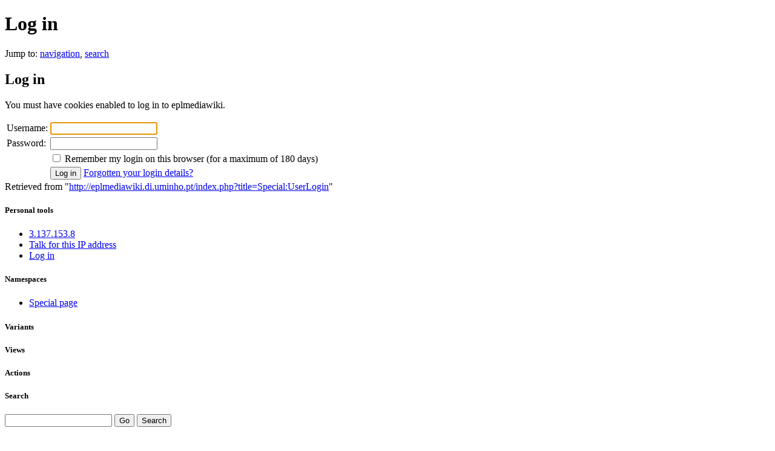

--- FILE ---
content_type: text/html; charset=UTF-8
request_url: https://eplmediawiki.di.uminho.pt/index.php?title=Special:UserLogin&returnto=Special%3ARecentChangesLinked&returntoquery=from%3D20220814064734%26limit%3D100%26hidebots%3D0%26hideanons%3D1%26hidemyself%3D1%26target%3DCategory%253AVirtual_Machines
body_size: 14033
content:
<!DOCTYPE html>
<html lang="en" dir="ltr" class="client-nojs">
<head>
<title>Log in - eplmediawiki</title>
<meta charset="UTF-8" />
<meta name="generator" content="MediaWiki 1.20.0" />
<meta name="robots" content="noindex,nofollow" />
<link rel="shortcut icon" href="/favicon.ico" />
<link rel="search" type="application/opensearchdescription+xml" href="/opensearch_desc.php" title="eplmediawiki (en)" />
<link rel="EditURI" type="application/rsd+xml" href="http://eplmediawiki.di.uminho.pt/api.php?action=rsd" />
<link rel="alternate" type="application/atom+xml" title="eplmediawiki Atom feed" href="/index.php?title=Special:RecentChanges&amp;feed=atom" />
<link rel="stylesheet" href="http://eplmediawiki.di.uminho.pt/load.php?debug=false&amp;lang=en&amp;modules=mediawiki.legacy.commonPrint%2Cshared%7Cskins.vector&amp;only=styles&amp;skin=vector&amp;*" />
<meta name="ResourceLoaderDynamicStyles" content="" />
<link rel="stylesheet" href="http://eplmediawiki.di.uminho.pt/load.php?debug=false&amp;lang=en&amp;modules=site&amp;only=styles&amp;skin=vector&amp;*" />
<style>a:lang(ar),a:lang(ckb),a:lang(fa),a:lang(kk-arab),a:lang(mzn),a:lang(ps),a:lang(ur){text-decoration:none}
/* cache key: mediawiki-mediawiki:resourceloader:filter:minify-css:7:1727b3891cc6b1b97c90211491a2ef10 */</style>

<script src="http://eplmediawiki.di.uminho.pt/load.php?debug=false&amp;lang=en&amp;modules=startup&amp;only=scripts&amp;skin=vector&amp;*"></script>
<script>if(window.mw){
mw.config.set({"wgCanonicalNamespace":"Special","wgCanonicalSpecialPageName":"Userlogin","wgNamespaceNumber":-1,"wgPageName":"Special:UserLogin","wgTitle":"UserLogin","wgCurRevisionId":0,"wgArticleId":0,"wgIsArticle":false,"wgAction":"view","wgUserName":null,"wgUserGroups":["*"],"wgCategories":[],"wgBreakFrames":true,"wgPageContentLanguage":"en","wgSeparatorTransformTable":["",""],"wgDigitTransformTable":["",""],"wgDefaultDateFormat":"dmy","wgMonthNames":["","January","February","March","April","May","June","July","August","September","October","November","December"],"wgMonthNamesShort":["","Jan","Feb","Mar","Apr","May","Jun","Jul","Aug","Sep","Oct","Nov","Dec"],"wgRelevantPageName":"Special:UserLogin"});
}</script><script>if(window.mw){
mw.loader.implement("user.options",function(){mw.user.options.set({"ccmeonemails":0,"cols":80,"date":"default","diffonly":0,"disablemail":0,"disablesuggest":0,"editfont":"default","editondblclick":0,"editsection":1,"editsectiononrightclick":0,"enotifminoredits":0,"enotifrevealaddr":0,"enotifusertalkpages":1,"enotifwatchlistpages":0,"extendwatchlist":0,"externaldiff":0,"externaleditor":0,"fancysig":0,"forceeditsummary":0,"gender":"unknown","hideminor":0,"hidepatrolled":0,"imagesize":2,"justify":0,"math":0,"minordefault":0,"newpageshidepatrolled":0,"nocache":0,"noconvertlink":0,"norollbackdiff":0,"numberheadings":0,"previewonfirst":0,"previewontop":1,"quickbar":5,"rcdays":7,"rclimit":50,"rememberpassword":0,"rows":25,"searchlimit":20,"showhiddencats":0,"showjumplinks":1,"shownumberswatching":1,"showtoc":1,"showtoolbar":1,"skin":"vector","stubthreshold":0,"thumbsize":2,"underline":2,"uselivepreview":0,"usenewrc":0,"watchcreations":0,"watchdefault":0,"watchdeletion":0,"watchlistdays":3,
"watchlisthideanons":0,"watchlisthidebots":0,"watchlisthideliu":0,"watchlisthideminor":0,"watchlisthideown":0,"watchlisthidepatrolled":0,"watchmoves":0,"wllimit":250,"variant":"en","language":"en","searchNs0":true,"searchNs1":false,"searchNs2":false,"searchNs3":false,"searchNs4":false,"searchNs5":false,"searchNs6":false,"searchNs7":false,"searchNs8":false,"searchNs9":false,"searchNs10":false,"searchNs11":false,"searchNs12":false,"searchNs13":false,"searchNs14":false,"searchNs15":false,"searchNs102":false,"searchNs103":false,"searchNs104":false,"searchNs105":false,"searchNs108":false,"searchNs109":false});;},{},{});mw.loader.implement("user.tokens",function(){mw.user.tokens.set({"editToken":"+\\","watchToken":false});;},{},{});
/* cache key: mediawiki-mediawiki:resourceloader:filter:minify-js:7:f8d4eb0b754852b476d1cecc53b49f52 */
}</script>
<script>if(window.mw){
mw.loader.load(["mediawiki.page.startup","mediawiki.legacy.wikibits","mediawiki.legacy.ajax","ext.smw.style"]);
}</script>
<!--[if lt IE 7]><style type="text/css">body{behavior:url("/skins/vector/csshover.min.htc")}</style><![endif]--></head>
<body class="mediawiki ltr sitedir-ltr ns--1 ns-special mw-special-Userlogin page-Special_UserLogin skin-vector action-view vector-animateLayout">
		<div id="mw-page-base" class="noprint"></div>
		<div id="mw-head-base" class="noprint"></div>
		<!-- content -->
		<div id="content" class="mw-body">
			<a id="top"></a>
			<div id="mw-js-message" style="display:none;"></div>
						<!-- firstHeading -->
			<h1 id="firstHeading" class="firstHeading"><span dir="auto">Log in</span></h1>
			<!-- /firstHeading -->
			<!-- bodyContent -->
			<div id="bodyContent">
								<!-- subtitle -->
				<div id="contentSub"></div>
				<!-- /subtitle -->
																<!-- jumpto -->
				<div id="jump-to-nav" class="mw-jump">
					Jump to:					<a href="#mw-head">navigation</a>, 					<a href="#p-search">search</a>
				</div>
				<!-- /jumpto -->
								<!-- bodycontent -->
				<div id="mw-content-text">
<div id="loginstart"></div>
<div id="userloginForm">
<form name="userlogin" method="post" action="/index.php?title=Special:UserLogin&amp;action=submitlogin&amp;type=login&amp;returnto=Special:RecentChangesLinked&amp;returntoquery=from%3D20220814064734%26limit%3D100%26hidebots%3D0%26hideanons%3D1%26hidemyself%3D1%26target%3DCategory%253AVirtual_Machines">
	<h2>Log in</h2>
	<p id="userloginlink"></p>
		<div id="userloginprompt"><p>You must have cookies enabled to log in to eplmediawiki.
</p></div>
		<table>
		<tr>
			<td class="mw-label"><label for='wpName1'>Username:</label></td>
			<td class="mw-input">
				<input class="loginText" id="wpName1" tabindex="1" size="20" autofocus="" name="wpName" />
			</td>
		</tr>
		<tr>
			<td class="mw-label"><label for='wpPassword1'>Password:</label></td>
			<td class="mw-input">
				<input class="loginPassword" id="wpPassword1" tabindex="2" size="20" type="password" name="wpPassword" />
			</td>
		</tr>
			<tr>
			<td></td>
			<td class="mw-input">
				<input name="wpRemember" type="checkbox" value="1" id="wpRemember" tabindex="8" />&#160;<label for="wpRemember">Remember my login on this browser (for a maximum of 180 days)</label>			</td>
		</tr>
		<tr>
			<td></td>
			<td class="mw-submit">
				<input id="wpLoginAttempt" tabindex="9" type="submit" value="Log in" name="wpLoginAttempt" />&#160;<a href="/index.php?title=Special:PasswordReset" title="Special:PasswordReset">Forgotten your login details?</a>
			</td>
		</tr>
	</table>
<input type="hidden" name="wpLoginToken" value="4e93105aa5dba0e7cb3b11be26cb659c" /></form>
</div>
<div id="loginend"></div>
</div>				<!-- /bodycontent -->
								<!-- printfooter -->
				<div class="printfooter">
				Retrieved from "<a href="http://eplmediawiki.di.uminho.pt/index.php?title=Special:UserLogin">http://eplmediawiki.di.uminho.pt/index.php?title=Special:UserLogin</a>"				</div>
				<!-- /printfooter -->
												<!-- catlinks -->
				<div id='catlinks' class='catlinks catlinks-allhidden'></div>				<!-- /catlinks -->
												<div class="visualClear"></div>
				<!-- debughtml -->
								<!-- /debughtml -->
			</div>
			<!-- /bodyContent -->
		</div>
		<!-- /content -->
		<!-- header -->
		<div id="mw-head" class="noprint">
			
<!-- 0 -->
<div id="p-personal" class="">
	<h5>Personal tools</h5>
	<ul>
		<li id="pt-anonuserpage"><a href="/index.php?title=User:3.137.153.8" class="new" title="The user page for the IP address you are editing as [.]" accesskey=".">3.137.153.8</a></li>
		<li id="pt-anontalk"><a href="/index.php?title=User_talk:3.137.153.8" class="new" title="Discussion about edits from this IP address [n]" accesskey="n">Talk for this IP address</a></li>
		<li id="pt-anonlogin" class="active"><a href="/index.php?title=Special:UserLogin&amp;returnto=Special%3ARecentChangesLinked&amp;returntoquery=from%3D20220814064734%26limit%3D100%26hidebots%3D0%26hideanons%3D1%26hidemyself%3D1%26target%3DCategory%253AVirtual_Machines" title="You are encouraged to log in; however, it is not mandatory [o]" accesskey="o">Log in</a></li>
	</ul>
</div>

<!-- /0 -->
			<div id="left-navigation">
				
<!-- 0 -->
<div id="p-namespaces" class="vectorTabs">
	<h5>Namespaces</h5>
	<ul>
					<li  id="ca-nstab-special" class="selected"><span><a href="/index.php?title=Special:UserLogin&amp;returnto=Special%3ARecentChangesLinked&amp;returntoquery=from%3D20220814064734%26limit%3D100%26hidebots%3D0%26hideanons%3D1%26hidemyself%3D1%26target%3DCategory%253AVirtual_Machines"  title="This is a special page, you cannot edit the page itself">Special page</a></span></li>
			</ul>
</div>

<!-- /0 -->

<!-- 1 -->
<div id="p-variants" class="vectorMenu emptyPortlet">
	<h4>
		</h4>
	<h5><span>Variants</span><a href="#"></a></h5>
	<div class="menu">
		<ul>
					</ul>
	</div>
</div>

<!-- /1 -->
			</div>
			<div id="right-navigation">
				
<!-- 0 -->
<div id="p-views" class="vectorTabs emptyPortlet">
	<h5>Views</h5>
	<ul>
			</ul>
</div>

<!-- /0 -->

<!-- 1 -->
<div id="p-cactions" class="vectorMenu emptyPortlet">
	<h5><span>Actions</span><a href="#"></a></h5>
	<div class="menu">
		<ul>
					</ul>
	</div>
</div>

<!-- /1 -->

<!-- 2 -->
<div id="p-search">
	<h5><label for="searchInput">Search</label></h5>
	<form action="/index.php" id="searchform">
				<div>
			<input type="search" name="search" title="Search eplmediawiki [f]" accesskey="f" id="searchInput" />			<input type="submit" name="go" value="Go" title="Go to a page with this exact name if exists" id="searchGoButton" class="searchButton" />			<input type="submit" name="fulltext" value="Search" title="Search the pages for this text" id="mw-searchButton" class="searchButton" />					<input type='hidden' name="title" value="Special:Search"/>
		</div>
	</form>
</div>

<!-- /2 -->
			</div>
		</div>
		<!-- /header -->
		<!-- panel -->
			<div id="mw-panel" class="noprint">
				<!-- logo -->
					<div id="p-logo"><a style="background-image: url(/logo.jpg);" href="/index.php?title=Main_Page"  title="Visit the main page"></a></div>
				<!-- /logo -->
				
<!-- navigation -->
<div class="portal" id='p-navigation'>
	<h5>Navigation</h5>
	<div class="body">
		<ul>
			<li id="n-mainpage-description"><a href="/index.php?title=Main_Page" title="Visit the main page [z]" accesskey="z">Main page</a></li>
			<li id="n-Basic-Concepts"><a href="/index.php?title=Category:Basic_Concepts">Basic Concepts</a></li>
			<li id="n-Languages-and-Grammars"><a href="/index.php?title=Category:Languages_and_Grammars">Languages and Grammars</a></li>
			<li id="n-Compiler-Generators"><a href="/index.php?title=Category:Compiler_Generators">Compiler Generators</a></li>
			<li id="n-Virtual-Machines"><a href="/index.php?title=Category:Virtual_Machines">Virtual Machines</a></li>
			<li id="n-Tools-.26-Utilities"><a href="/index.php?title=Category:Tools_%26_Utilities">Tools &amp; Utilities</a></li>
		</ul>
	</div>
</div>

<!-- /navigation -->

<!-- extras -->
<div class="portal" id='p-extras'>
	<h5>extras</h5>
	<div class="body">
		<ul>
			<li id="n-Team"><a href="/index.php?title=Team">Team</a></li>
			<li id="n-portal"><a href="/index.php?title=Eplmediawiki:Community_portal" title="About the project, what you can do, where to find things">Community portal</a></li>
			<li id="n-currentevents"><a href="/index.php?title=Eplmediawiki:Current_events" title="Find background information on current events">Current events</a></li>
			<li id="n-recentchanges"><a href="/index.php?title=Special:RecentChanges" title="A list of recent changes in the wiki [r]" accesskey="r">Recent changes</a></li>
			<li id="n-randompage"><a href="/index.php?title=Special:Random" title="Load a random page [x]" accesskey="x">Random page</a></li>
			<li id="n-help"><a href="/index.php?title=Help:Contents" title="The place to find out">Help</a></li>
		</ul>
	</div>
</div>

<!-- /extras -->

<!-- SEARCH -->

<!-- /SEARCH -->

<!-- TOOLBOX -->
<div class="portal" id='p-tb'>
	<h5>Toolbox</h5>
	<div class="body">
		<ul>
			<li id="t-specialpages"><a href="/index.php?title=Special:SpecialPages" title="A list of all special pages [q]" accesskey="q">Special pages</a></li>
		</ul>
	</div>
</div>

<!-- /TOOLBOX -->

<!-- LANGUAGES -->

<!-- /LANGUAGES -->
			</div>
		<!-- /panel -->
		<!-- footer -->
		<div id="footer">
							<ul id="footer-places">
											<li id="footer-places-privacy"><a href="/index.php?title=Eplmediawiki:Privacy_policy" title="Eplmediawiki:Privacy policy">Privacy policy</a></li>
											<li id="footer-places-about"><a href="/index.php?title=Eplmediawiki:About" title="Eplmediawiki:About">About eplmediawiki</a></li>
											<li id="footer-places-disclaimer"><a href="/index.php?title=Eplmediawiki:General_disclaimer" title="Eplmediawiki:General disclaimer">Disclaimers</a></li>
									</ul>
										<ul id="footer-icons" class="noprint">
					<li id="footer-poweredbyico">
						<a href="//www.mediawiki.org/"><img src="/skins/common/images/poweredby_mediawiki_88x31.png" alt="Powered by MediaWiki" width="88" height="31" /></a>
						<a href="https://www.semantic-mediawiki.org/wiki/Semantic_MediaWiki"><img src="/extensions/SemanticMediaWiki/includes/../resources/images/smw_button.png" alt="Powered by Semantic MediaWiki" width="88" height="31" /></a>
					</li>
				</ul>
						<div style="clear:both"></div>
		</div>
		<!-- /footer -->
		<script>if(window.mw){
mw.loader.state({"site":"loading","user":"missing","user.groups":"ready"});
}</script>
<script src="http://eplmediawiki.di.uminho.pt/load.php?debug=false&amp;lang=en&amp;modules=skins.vector&amp;only=scripts&amp;skin=vector&amp;*"></script>
<script>if(window.mw){
mw.loader.load(["mediawiki.user","mediawiki.page.ready","mediawiki.searchSuggest"], null, true);
}</script>
<!-- Served in 0.149 secs. -->
	</body>
</html>
